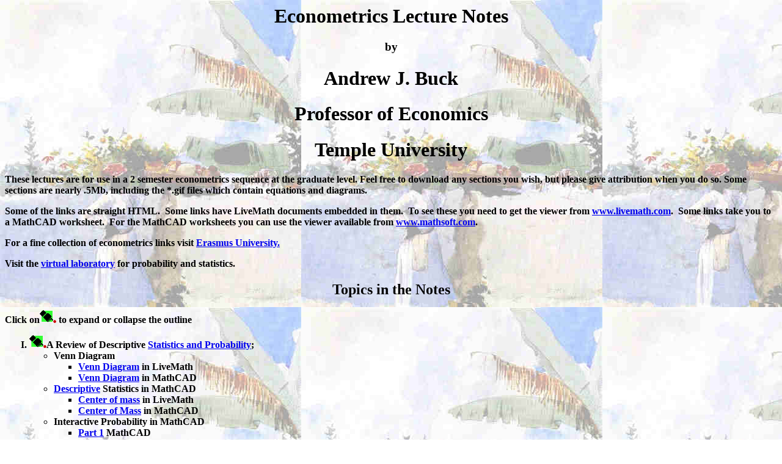

--- FILE ---
content_type: text/html
request_url: http://ajbuckeconbikesail.net/notes/lectures_rev.html
body_size: 18244
content:
<html>

<head>
<title>The Lecture Notes Page of Prof. Andrew J. Buck</title>
<meta NAME="GENERATOR" CONTENT="Microsoft FrontPage 5.0">
<style>
<!--{ font-family: Verdana; font-size: 11pt; color: rgb(0,0,128); font-weight: bold; font-style: oblique; font-variant: normal; text-decoration: none; border: 5px double rgb(0,0,128) }
-->
{  }
{  }
</style>
<meta name="Microsoft Border" content="none, default">
</head>

<body BGCOLOR="#FFFFFF" background="Rest_117-01.jpg">

<h1 align="center"><strong>Econometrics Lecture Notes</strong></h1>

<h3 align="center"><strong>by</strong></h3>

<h1 align="center"><strong>Andrew J. Buck</strong></h1>

<h1 align="center"><strong>Professor of Economics</strong></h1>

<h1 align="center"><strong>Temple University <br>
</strong></h1>

<p><strong>These lectures are for use in a 2 semester econometrics sequence at the
graduate level. Feel free to download any sections you wish, but please give attribution
when you do so. Some sections are nearly .5Mb, including the *.gif files which contain
equations and diagrams.</strong></p>

<p><strong>Some of the links are straight HTML.&nbsp; Some links have LiveMath documents
embedded in them.&nbsp; To see these you need to get the viewer from <a href="http://www.livemath.com">www.livemath.com</a>.&nbsp; Some links take you to a
MathCAD worksheet.&nbsp; For the MathCAD worksheets you can use the viewer available from <a href="http://www.mathsoft.com">www.mathsoft.com</a>. </strong></p>

<p><strong>For a fine collection of econometrics links visit <a href="http://www.eur.nl/few/ei/links">Erasmus University.</a> </strong></p>

<p><strong>Visit the <a href="http://www.ds.unifi.it/VL/VL_EN">virtual 
laboratory</a> for probability and statistics.</strong></p>

<h2 align="center"><strong>Topics in the Notes</strong></h2>

<p align="left"><strong>Click on</strong><img src="WB01514_.gif" width="27" height="21" alt="WB01514_.gif (256 bytes)"><strong> to expand or collapse the outline </strong>&nbsp; </p>

<ol type="I" style="font-weight: bold">
  <li><img src="WB01514_.gif" width="28" height="21" alt="Click to exapnd or collapse."><strong>A
    Review of Descriptive <a href="descprob/descprob.htm">Statistics and Probability</a>;</strong>
    <ul>
      <li><strong>Venn Diagram</strong> <ul>
          <li><strong><a href="../tutorials/Econometrics/Union_Intersect/UnionProb.html">Venn Diagram</a>
            in LiveMath</strong> </li>
          <li><strong><a href="../MATHCADDOCS/lessons/intersection.mcd">Venn Diagram</a> in MathCAD</strong>
          </li>
        </ul>
      </li>
      <li><strong><a href="../MATHCADDOCS/lessons/Descriptive_Stats.mcd">Descriptive</a>
        Statistics in MathCAD</strong> <ul>
          <li><strong><a href="../tutorials/Econometrics/Center-of-Mass/CenterMass.html">Center of
            mass</a> in LiveMath</strong> </li>
          <li><strong><a href="../MATHCADDOCS/lessons/seesaw.mcd">Center of Mass</a> in MathCAD</strong>
          </li>
        </ul>
      </li>
      <li><strong>Interactive Probability in MathCAD</strong> <ul>
          <li><strong><a href="../MATHCADDOCS/lessons/probability.mcd">Part 1</a></strong> <strong>MathCAD</strong></li>
          <li><a href="../MATHCADDOCS/lessons/prob_2.mcd"><strong>Part 2</strong></a> <strong>MathCAD</strong></li>
          <li><a href="../MATHCADDOCS/lessons/prob_3.mcd"><strong>Part 3</strong></a> <strong>MathCAD<br>
            </strong></li>
        </ul>
      </li>
    </ul>
  </li>
  <li><img src="WB01514_.gif" width="29" height="22" alt="Click to exapnd or collapse."><strong>Random
    Variables and <a HREF="rvdistn/rvdistns.HTM">Distributions</a>: Discrete and Continuous </strong><ul>
      <li><strong><a href="../MATHCADDOCS/lessons/discrete.mcd">Discrete</a> Distributions,
        MathCAD</strong></li>
      <li><strong><a href="../MATHCADDOCS/lessons/continuous.mcd">Continuous</a> Distributions,
        MathCAD</strong></li>
      <li><strong>What does the bivariate <a href="../mathviewdemo/normal/binorm.html">normal
        distribution</a> look like? (LiveMath)
        </strong></li>
      <li><strong>What about <a href="../mathCADdocs/lessons/Skew_Kurt.mcd">skewness
        and kurtosis</a>?<br>
        </strong></li>
    </ul>
  </li>
  <li><img src="WB01514_.gif" width="26" height="20" alt="Click to exapnd or collapse."><strong>Notes
    on <a HREF="sampling/sampling.HTM">Sampling Distributions</a></strong><ul>
      <li><strong>Working with a <a href="../MATHCADDOCS/lessons/sampling.mcd">Sampling</a>
        distribution MathCAD&nbsp;</strong></li>
      <li><strong>The effect of sample size on the distribution of <a href="../mathCADdocs/lessons/SamplingDist.mcd">the
        sample mean</a>.</strong></li>
      <li><strong><a href="../MATHCADDOCS/lessons/order_stats.mcd">Order Statistics</a>, MathCAD</strong></li>
      <li><strong>Probability and Distribution Theory: Solutions to Econometric Analysis, Chapter
        3, William Greene, 4th Edition.&nbsp; All done in MathCAD</strong><ul>
          <li><strong>Questions <a href="../MATHCADDOCS/lessons/WG-3Q1-11.mcd">1 through 11</a></strong></li>
          <li><strong>Question <a href="../MATHCADDOCS/lessons/wg-3q12.mcd">12</a></strong></li>
          <li><strong>Questions <a href="../MATHCADDOCS/lessons/WG-3Q14-17.mcd">14 through 17</a></strong></li>
          <li><strong>Questions <a href="../MATHCADDOCS/lessons/WG-3Q18-20.mcd">18 through 20</a></strong></li>
          <li><strong>Questions <a href="../MATHCADDOCS/lessons/WG-3Q21-29.mcd">21 through 29</a><br>
            </strong></li>
        </ul>
      </li>
    </ul>
  </li>
  <li><strong><a HREF="estimators/estimators.HTM">Estimating</a> Scalar Population Parameters:
    Methods and Properties
    </strong></li><ul>
  <li><strong>An Interactive Look at <a href="../mathCADdocs/lessons/likelihood.mcd"> Maximum Likelihood Estimation</a>
    </strong></li>
  <li><strong>An Interactive Look at <a href="../mathCADdocs/lessons/ConfIntervals.mcd">Confidence
    Intervals</a><br>
    </strong></li></ul>
  <li><strong><a HREF="simplhyp/simplhypo.HTM">Testing Hypotheses </a>about the Mean and
    Variance<br>
    </strong></li>
  <li><strong>An Introduction to <a HREF="likratio/LikRatio.htm">Asymptotic Tests</a>:
    Likelihood Ratio, Wald and Lagrange Multiplier<br>
    </strong>The Wald, Likelihood Ratio and Lagrange Multiplier Tests stated <a href="likratio/Wald-LM-LR-key.htm">in
    terms of the Coefficient of Determination</a><strong><br>
    </strong></li>
  <li><strong>&nbsp;</strong><img src="WB01514_.gif" width="25" height="19" alt="Click to exapnd or collapse."><strong>Workouts in Hypothesis Testing </strong><ul>
      <li><strong><a HREF="../hypowkout/hyptest1.pdf">Small Sample t- and F-tests</a> (pdf)or in <a href="../MATHCADDOCS/lessons/hyptestpt1.mcd">MathCAD</a></strong></li>
      <li><strong>Large Sample Tests: LR, Wald and LM</strong><ul>
          <li><strong><a href="../hypowkout/hyptest2.pdf">Bernoulli and Normal Examples</a> (pdf) or
            in <a href="../MATHCADDOCS/lessons/hyptestpt2.mcd">MathCAD</a></strong></li>
          <li><strong>An<a href="../hypowkout/hyptest3.pdf"> Exponential Example</a> (pdf) or in <a href="../MATHCADDOCS/lessons/hyptestpt3.mcd">MathCAD</a></strong></li>
          <li><strong>A <a href="../hypowkout/hyptest4.pdf">Weibull Example</a> (pdf) or in <a href="../MATHCADDOCS/lessons/hyptestpt4.mcd">MathCAD</a></strong></li>
        </ul>
      </li>
      <li>An <a href="likratio/LR_W_LM.pdf">Expository Note</a> on LR, Wald and 
      LM test</li>
      <li><strong><a href="../hypowkout/hyptestpt5.html">Summary</a><br>
        </strong></li>
    </ul>
  </li>
  <li><strong>&nbsp; </strong><img src="WB01514_.gif" width="26" height="20" alt="Click to exapnd or collapse."><strong>A Review of <a href="anova/Anova.HTM">Analysis
    of Variance</a> and MathCAD examples </strong><ul>
      <li><a href="../MATHCADDOCS/lessons/anova-pt1.mcd">One Way</a> ANOVA</li>
      <li><a href="../MATHCADDOCS/lessons/anova-pt2.mcd">Two Way</a> ANOVA</li><ul>
      <li>Another <a href="../mathCADdocs/lessons/twowayANOVA.mcd"> Two Way</a> ANOVA written as a program in MCAD</li></ul>
      <li>Two Way ANOVA: <a href="../MATHCADDOCS/lessons/anova-pt3.mcd">Unequal Samples</a></li>
      <li>Two Way ANOVA <a href="../MATHCADDOCS/lessons/ANOVA-pt4.mcd">with Interaction</a></li>
      <li>Simple <a href="../MATHCADDOCS/lessons/anova-pt5.mcd">Regression and ANOVA</a><br>
      </li>
    </ul>
  </li>
  <li>&nbsp;<img src="WB01514_.gif" width="26" height="20" alt="Click to exapnd or collapse."><strong><a HREF="simplreg/simplreg.HTM">Simple </a>Regression: Choosing an Estimator, its Properties,
    Goodness of Fit, and Hypothesis Testing </strong><ul>
      <li><strong>Ordinary Least Squares Projections: <a href="../tutorials/Econometrics/OLS-projections/OLS-project-pt1.html">Part 1</a> and <a href="../tutorials/Econometrics/OLS-projections/OLS-project-pt2.html">Part 2</a>.</strong></li>
      <li><strong>An Interactive <a href="../tutorials/Econometrics/OLS_Calculations/SimpleRegression.html">Simple Regression</a>
        Notebook. <a href="http://www.livemath.com">LiveMath Internet</a> required.
        </strong></li>
      <li><strong>The <a href="../mathCADdocs/lessons/inconsistent_OLS.mcd">Consistency</a>
        of Ordinary Least Squares.<br>
        </strong></li>
    </ul>
  </li>
  <li><img src="WB01514_.gif" width="29" height="22" alt="Click to exapnd or collapse."><strong>Multiple
    <a HREF="multiregress/multiregress.HTM">Regression</a>: More of What You Saw in the
    Previous Section </strong><ul>
      <li><strong>An Application of<a href="../tutorials/Econometrics/OLS_Calculations/MultipleRegression.html"> Multiple
        Regression</a> (MVI required)</strong></li>
      <li><strong>An <a href="../MATHCADDOCS/lessons/lstsqrs.mcd">Example</a> using MathCAD
        </strong></li>
      <li><strong>A little <a href="../mathCADdocs/lessons/OLSprog.mcd">OLS
        program</a> written in MathCAD<br>
        </strong></li>
    </ul>
  </li>
  <li>&nbsp;<img src="WB01514_.gif" width="25" height="19" alt="Click to exapnd or collapse."><strong><a HREF="genlstsqrs/genlstsqrs.HTM">Generalized Least Squares:</a> The Aitken Estimator,
    Heteroscedasticity and Autocorrelation </strong><ul>
      <li><strong>An Interactive Look at<a href="../mathviewdemo/hetsce/heterosce.htm">
        Heteroscedasticity</a>
        </strong></li>
      <li><strong>An Interactive look at <a href="../mathCADdocs/lessons/AutoCorr.mcd">Autocorrelation</a><br>
        </strong></li>
    </ul>
  </li>
  <li><strong>Another Pass at <a HREF="revhyptest/revhyptest.HTM">Hypothesis Testing</a> in
    Multiple Regression: The t- and F-statistics; the Wald, Lagrange Multiplier, and
    Likelihood Ratio Tests; Decision Theoretic Selection Rules<br>
    </strong></li>
  <li><strong>&nbsp; </strong><img src="WB01514_.gif" width="28" height="21" alt="Click to exapnd or collapse."><strong>Topics in the Pathologies of Multiple
    Regression </strong><ul>
      <li><strong><a HREF="measerr/Measerr.HTM">Measurement Error</a> </strong></li>
      <li><strong><a HREF="missingdata/missdata.HTM">Missing Data</a> </strong></li>
      <li><strong><a HREF="multicol/Multicol.HTM">Multicollinearity</a> and <a href="multicol/collinearity.mcd">Explorations</a> (MCAD) in Multicollinearity</strong></li>
      <li><strong><a href="specificationprobs/spec_toc.htm">Specification Problems</a>: <a href="specificationprobs/specprbs_copy(1).HTM">Omitted</a> Variables, <a href="specificationprobs/specprbs_copy(2).HTM">Linearity</a>, <a href="specificationprobs/specprbs_copy(3).HTM">Dummy</a> Variables and Splines, and <a href="specificationprobs/specprbs_copy(4).HTM">Non-nested</a> Hypotheses </strong><ul>
          <li><strong>An Interactive Look at<a HREF="../mathviewdemo/functform/splines.html"> Dummy
            Variables and Splines</a> </strong></li>
          <li><strong>An Interactive Look at Various <a HREF="../mathviewdemo/functform/functfrm.html">Functional
            Forms</a><br>
            </strong></li>
        </ul>
      </li>
    </ul>
  </li>
  <li><strong>&nbsp; </strong><img src="WB01514_.gif" width="26" height="20" alt="Click to exapnd or collapse."><strong>Specialized Error Structures</strong><ul>
      <li><strong>Autoregressive Conditional Heteroscedasticity <a href="ARCH_GARCH/index.htm">(ARCH)</a>
        or get the <a href="ARCH_GARCH/ARCHz.exe">Self-extracting</a> download</strong></li>
      <li><strong>Zellner's <a HREF="seeminly/seeminly.HTM">Seemingly Unrelated Regression</a> and
        an illustration of the <a HREF="seeminly/efficiency.htm">efficiency gain.</a></strong></li>
      <li><strong>An <a HREF="randeffect/intrem/Default.htm">Introduction</a> and lecture notes on
        <a HREF="randeffect/Errcomp.HTM">Random Effects Models</a> with a <a HREF="remexampl/remexampl.HTM">REM Example:</a> Choosing Between OLS, LSDV and REM </strong><ul>
          <li><strong>REM Example: <a HREF="remexampl/rem_lsdv_1.htm">Individual Effects</a> Plot </strong></li>
          <li><strong>REM Example: <a HREF="remexampl/rem_lsdv_2.htm">Time Effects</a> Plot </strong></li>
          <li><strong>REM Example: <a HREF="remexampl/rem_lsdv_3.htm">Random Effects</a> Plot </strong></li>
          <li><strong>REM Example: <a HREF="remexampl/rem_lsdv_sum.html">Summary</a> of Specification
            Tests<br>
            </strong></li>
        </ul>
      </li>
    </ul>
  </li>
  <li><strong>&nbsp; </strong><img src="WB01514_.gif" width="25" height="21" alt="Click to exapnd or collapse."><strong>Simultaneous Equations Models </strong><ul>
      <li><strong><a HREF="identification/identification.HTM">Identification</a> </strong><ul>
          <li><strong>A <a HREF="identification/id3_d.html">Three Dimensional</a> View of the
            Identification Problem </strong></li>
          <li><strong>A <a HREF="identification/id2_d.html">Two Dimensional</a> View of Identification
            and the Observed Data </strong></li>
          <li><strong><a HREF="identification/consistent.html">Consistency and LS</a> Over-estimation </strong></li>
        </ul>
      </li>
      <li><strong><a HREF="sysestimat/sysestimat.HTM">System Estimation</a> and Specification </strong></li>
      <li><strong>A Numerical <a HREF="sysexamp/System_1/sysexamp.HTM">Example</a><br>
        </strong></li>
    </ul>
  </li>
  <li><strong>&nbsp; </strong><img src="WB01514_.gif" width="28" height="21" alt="Click to exapnd or collapse."><strong>Time Series</strong><ul>
      <li><strong>An <a HREF="timeseries/Timeseri.HTM">Introduction</a> </strong><ul>
          <li><strong>Playing with<a href="../mathviewdemo/accelerate/accelerate.htm"> stationarity </a></strong></li>
          <li><strong>MathCAD provides and easy way to simulate the <a href="timeseries/mcad_examp/armodels.mcd">Autoregressive</a>, the <a href="timeseries/mcad_examp/mamodels.mcd">Moving Average</a> and <a href="timeseries/mcad_examp/armapq.mcd">ARMA</a> models discussed in the lecture notes.</strong></li>
        </ul>
      </li>
      <li><strong>Stationarity: Testing for <a HREF="unitroot/Test1root.HTM">Unit Roots</a> </strong></li>
      <li><strong>An Introduction to Vector <a HREF="VecAutoReg/VecAutoReg.html">Autoregressions</a></strong></li>
      <li><strong>An Introduction to <a href="cointegration/cointegration.HTM">Cointegration</a>:
        &nbsp; A <a href="cointegration/example/DOGGY.doc">money - GNP example</a> (using RATS)
        and accompanying <a href="cointegration/example/DRUNK.DAT">data.<br>
        </a>
        </strong></li>
    </ul>
  </li>
  <li><strong>&nbsp; <a href="../Econ616/Quantile/Quantile%20Regression.ppt">Quantile
    Regression</a>
        and a simple MCAD <a href="../Econ616/Quantile/quantile%20reg.mcd">
	worksheet</a></strong></li>
  <li><strong>&nbsp;&nbsp;&nbsp;&nbsp; <a href="../Econ616/Kernel/Zucchini_Kernel.htm">Kernel</a>
    Regression by Prof. Dr. Walter Zucchini<br>
    </strong></li>
  <li><strong>&nbsp;&nbsp; Generalized <a href="GenMethMom/MethMom01.HTM">Method
    of Moments</a></strong></li>
  <li><strong>&nbsp; </strong><img src="WB01514_.gif" width="26" height="20" alt="Click to exapnd or collapse."><strong>Appendices</strong> <ul>
      <li><strong>Introduction to <a href="algebra/NBUCK1.htm">Linear Algebra</a> </strong><ul>
          <li><strong>Interactive (MV) Problems in <a HREF="../mathviewdemo/linalgebra/algebra.html">Linear
            Algebra</a> </strong></li>
          <li><strong>Interactive problems in <a href="../MATHCADDOCS/lessons/linalg1.mcd">linear
            algebra</a> with MathCAD</strong></li>
        </ul>
      </li>
      <li><strong>Some Matrix and <a href="matrix_distn/matrixdstn.html">Distribution Theorems </a></strong></li>
      <li><strong>An Introduction to <a href="asymptot/asymptot.HTM">Asymptotics</a> </strong></li>
    </ul>
  </li>
</ol>

<p><strong>To put to work what you have learned here you might want to visit the <a HREF="http://fairmodel.econ.yale.edu/">Fair Model</a><br>
Another good site is the Cambridge University Small U.K. Model <a HREF="http://www.econ.cam.ac.uk/dae/cusum%3e%20CUSUM%20%3c/a%3e%3cbr%3e%3cLI%3eA%20Brief%20Look%20at%20%3cA%20HREF=" distdlags/Lags1.HTM">Distributed Lags</a> </strong></p>

<p><strong>You can find past problem sets and exams <a href="../hwkdata/classes.html">HERE</a>.</strong></p>
<p><strong>I'm always happy to hear from people interested in economics and Temple
  University. You can call me at 215-204-1985. You can send me a FAX at 215-204-8173. Or you
  can send email to <a href="mailto:buck@astro.ocis.temple.edu">buck@temple.edu</a> </strong></p>

<p align="center"><a href="/economics/"><strong><img src="home.gif" width="46" height="60"></strong></a></p>

<p align="center"><strong>&nbsp;</strong> 
</body>
</html>